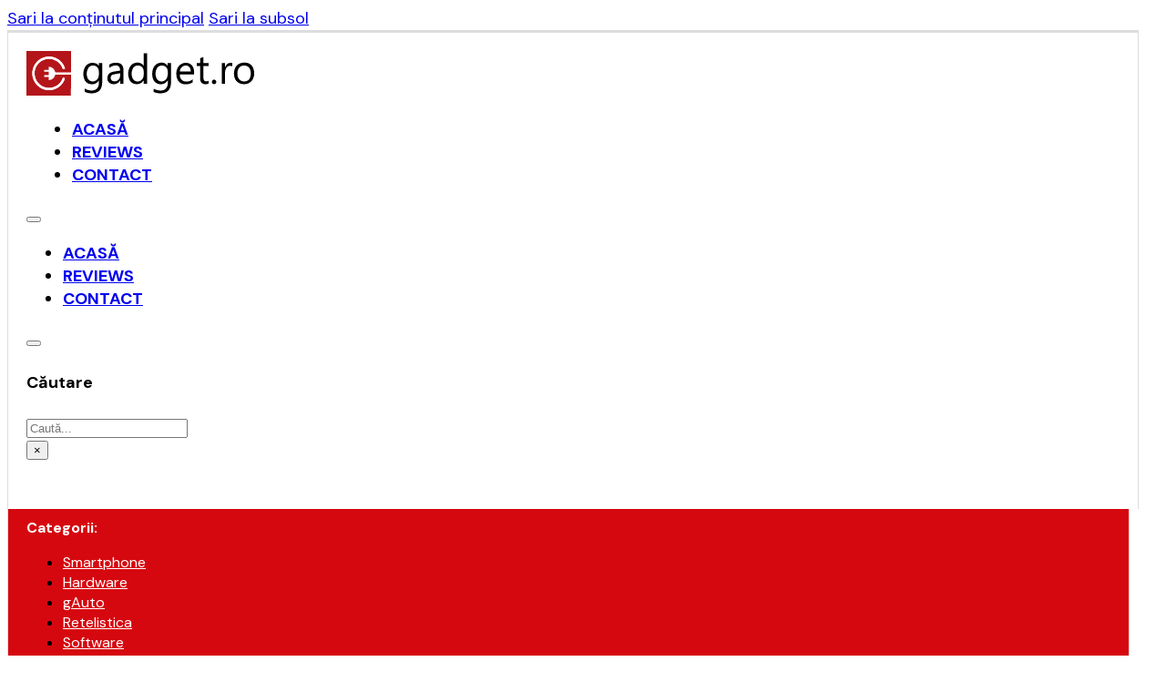

--- FILE ---
content_type: text/html; charset=utf-8
request_url: https://disqus.com/embed/comments/?base=default&f=gadgetro&t_i=232351%20https%3A%2F%2Fgadget.ro%2F%3Fp%3D232351&t_u=https%3A%2F%2Fgadget.ro%2F17-aplicatii-indepartate-de-catre-google-din-play-store-pentru-ca-erau-infectate-cu-malware-ul-joker%2F&t_e=17%20aplica%C8%9Bii%20%C3%AEndep%C4%83rtate%20de%20c%C4%83tre%20Google%20din%20Play%20Store%20pentru%20c%C4%83%20erau%20infectate%20cu%20malware-ul%20Joker&t_d=17%20aplica%C8%9Bii%20%C3%AEndep%C4%83rtate%20de%20c%C4%83tre%20Google%20din%20Play%20Store%20pentru%20c%C4%83%20erau%20infectate%20cu%20malware-ul%20Joker&t_t=17%20aplica%C8%9Bii%20%C3%AEndep%C4%83rtate%20de%20c%C4%83tre%20Google%20din%20Play%20Store%20pentru%20c%C4%83%20erau%20infectate%20cu%20malware-ul%20Joker&s_o=default
body_size: 3877
content:
<!DOCTYPE html>

<html lang="ro" dir="ltr" class="not-supported type-">

<head>
    <title>Comentarii Disqus</title>

    
    <meta name="viewport" content="width=device-width, initial-scale=1, maximum-scale=1, user-scalable=no">
    <meta http-equiv="X-UA-Compatible" content="IE=edge"/>

    <style>
        .alert--warning {
            border-radius: 3px;
            padding: 10px 15px;
            margin-bottom: 10px;
            background-color: #FFE070;
            color: #A47703;
        }

        .alert--warning a,
        .alert--warning a:hover,
        .alert--warning strong {
            color: #A47703;
            font-weight: bold;
        }

        .alert--error p,
        .alert--warning p {
            margin-top: 5px;
            margin-bottom: 5px;
        }
        
        </style>
    
    <style>
        
        html, body {
            overflow-y: auto;
            height: 100%;
        }
        

        #error {
            display: none;
        }

        .clearfix:after {
            content: "";
            display: block;
            height: 0;
            clear: both;
            visibility: hidden;
        }

        
    </style>

</head>
<body>
    

    
    <div id="error" class="alert--error">
        <p>Nu am putut să încărcăm Disqus. Dacă ești un moderator, vezi 
<a href="https://docs.disqus.com/help/83/"> ghidul nostru pentru reparare </a>.</p>
    </div>

    
    <script type="text/json" id="disqus-forumData">{"session":{"canModerate":false,"audienceSyncVerified":false,"canReply":true,"mustVerify":false,"recaptchaPublicKey":"6LfHFZceAAAAAIuuLSZamKv3WEAGGTgqB_E7G7f3","mustVerifyEmail":false},"forum":{"aetBannerConfirmation":null,"founder":"6558427","twitterName":"gadgetro","commentsLinkOne":"{num}","guidelines":null,"disableDisqusBrandingOnPolls":false,"commentsLinkZero":"{num}","disableDisqusBranding":false,"id":"gadgetro","badges":[{"target":1,"forum":621098,"image":"https://uploads.disquscdn.com/images/d504ed54a3e1bcbc432d471e7b5315f4c03f6870e51e7e9f64eb864869d8f9e3.png","criteria":"COMMENTS","id":3386,"name":"Gadgetist de top"},{"target":1,"forum":621098,"image":"https://uploads.disquscdn.com/images/8e1a215bfc70ccd86648fa58c3ce382dff50baa71f87156d6dd3ca26038be4ec.png","criteria":"COMMENT_UPVOTES","id":3387,"name":"Community Champion"},{"target":1,"forum":621098,"image":"https://uploads.disquscdn.com/images/2d37867dd0c9a80d4f5380c1e5f343e9717e25a98059bed82ca5835e97f49c0e.jpg","criteria":"FEATURED_COMMENTS","id":3388,"name":"Expert"},{"target":0,"forum":621098,"image":"https://uploads.disquscdn.com/images/0159887d3c5e957e6f854c2f53845a4c6ec4cdc62b95b7cf418a71879ff3b2c1.png","criteria":"MANUAL","id":3389,"name":"Staff Member"},{"target":0,"forum":621098,"image":"https://uploads.disquscdn.com/images/c034d7b1cc92f91fa3158b7d7153a35e170570891ee8124a8d71e5ac740c1166.png","criteria":"MANUAL","id":3390,"name":"Top Moderator"}],"category":"Tech","aetBannerEnabled":false,"aetBannerTitle":null,"raw_guidelines":null,"initialCommentCount":null,"votingType":null,"daysUnapproveNewUsers":null,"installCompleted":true,"createdAt":"2011-01-20T16:35:08.013541","moderatorBadgeText":"","commentPolicyText":null,"aetEnabled":false,"channel":null,"sort":4,"description":"\u003cp>Unul dintre cele mai citite site-uri tech din Romania. \u003c/p>","organizationHasBadges":true,"newPolicy":true,"raw_description":"Unul dintre cele mai citite site-uri tech din Romania. ","customFont":null,"language":"ro","adsReviewStatus":1,"commentsPlaceholderTextEmpty":null,"daysAlive":0,"forumCategory":{"date_added":"2016-01-28T01:54:31","id":8,"name":"Tech"},"linkColor":null,"colorScheme":"auto","pk":"621098","commentsPlaceholderTextPopulated":null,"permissions":{},"commentPolicyLink":null,"aetBannerDescription":null,"favicon":{"permalink":"https://disqus.com/api/forums/favicons/gadgetro.jpg","cache":"https://c.disquscdn.com/uploads/forums/62/1098/favicon.png?1695026757"},"name":"Gadget.ro - Hi-tech lifestyle","commentsLinkMultiple":"{num}","settings":{"threadRatingsEnabled":false,"adsDRNativeEnabled":false,"behindClickEnabled":false,"disable3rdPartyTrackers":true,"adsVideoEnabled":false,"adsProductVideoEnabled":false,"adsPositionBottomEnabled":false,"ssoRequired":false,"contextualAiPollsEnabled":false,"unapproveLinks":true,"adsPositionRecommendationsEnabled":false,"adsEnabled":false,"adsProductLinksThumbnailsEnabled":false,"hasCustomAvatar":false,"organicDiscoveryEnabled":false,"adsProductDisplayEnabled":false,"adsProductLinksEnabled":false,"audienceSyncEnabled":false,"threadReactionsEnabled":true,"linkAffiliationEnabled":false,"adsPositionAiPollsEnabled":false,"disableSocialShare":false,"adsPositionTopEnabled":false,"adsProductStoriesEnabled":false,"sidebarEnabled":false,"adultContent":false,"allowAnonVotes":false,"gifPickerEnabled":true,"mustVerify":true,"badgesEnabled":true,"mustVerifyEmail":true,"allowAnonPost":false,"unapproveNewUsersEnabled":false,"mediaembedEnabled":true,"aiPollsEnabled":false,"userIdentityDisabled":false,"adsPositionPollEnabled":false,"discoveryLocked":false,"validateAllPosts":true,"adsSettingsLocked":false,"isVIP":false,"adsPositionInthreadEnabled":false},"organizationId":470087,"typeface":"auto","url":"https://www.gadget.ro","daysThreadAlive":0,"avatar":{"small":{"permalink":"https://disqus.com/api/forums/avatars/gadgetro.jpg?size=32","cache":"//a.disquscdn.com/1768293611/images/noavatar32.png"},"large":{"permalink":"https://disqus.com/api/forums/avatars/gadgetro.jpg?size=92","cache":"//a.disquscdn.com/1768293611/images/noavatar92.png"}},"signedUrl":"https://disq.us/?url=https%3A%2F%2Fwww.gadget.ro&key=dHDD3dVRE9scgrsNoND4mA"}}</script>

    <div id="postCompatContainer"><div class="comment__wrapper"><div class="comment__name clearfix"><img class="comment__avatar" src="https://c.disquscdn.com/uploads/users/29069/2125/avatar92.jpg?1715427802" width="32" height="32" /><strong><a href="">Florin Roman</a></strong> &bull; Acum 5 ani
        </div><div class="comment__content"><p>Mă gândesc că companiile astea sunt plătite pentru respectivele cercetări. Nu este un lucru neobișnuit ca companiile de software sa plateasca companii specializate sa găsească diferite breșe de securitate. Aceste breșe in funcție de gravitatea lor sunt catalogate si prețurile plătite sunt pe măsură pentru fiecare categorie in parte. Una dintre cele mai apreciate companii de securitate de genul este Palo Alto.</p></div></div><div class="comment__wrapper"><div class="comment__name clearfix"><img class="comment__avatar" src="//a.disquscdn.com/1768293611/images/noavatar92.png" width="32" height="32" /><strong><a href="">Tudor_P</a></strong> &bull; Acum 5 ani
        </div><div class="comment__content"><p>E trist totusi ca se strecoara in primul rand atatea aplicatii cu probleme. Sunt mult mai multe nedescoperite.</p></div></div><div class="comment__wrapper"><div class="comment__name clearfix"><img class="comment__avatar" src="https://c.disquscdn.com/uploads/users/29069/2125/avatar92.jpg?1715427802" width="32" height="32" /><strong><a href="">Florin Roman</a></strong> &bull; Acum 5 ani
        </div><div class="comment__content"><p>Categoric, însă nici nu cred ca a fost încă inventat sistemul fără cusur.</p></div></div><div class="comment__wrapper"><div class="comment__name clearfix"><img class="comment__avatar" src="https://c.disquscdn.com/uploads/users/19864/6823/avatar92.jpg?1716140956" width="32" height="32" /><strong><a href="">Soul Survivor</a></strong> &bull; Acum 5 ani
        </div><div class="comment__content"><p>Si la Google lucreaza angajati. Se pare ca unii si la ei au interes cu predilectie fata de facilitati si nu de munca. 😇</p></div></div><div class="comment__wrapper"><div class="comment__name clearfix"><img class="comment__avatar" src="https://c.disquscdn.com/uploads/users/413/9672/avatar92.jpg?1597029033" width="32" height="32" /><strong><a href="">cutienoua</a></strong> &bull; Acum 5 ani
        </div><div class="comment__content"><p>lucreaza de acasa. cel putin pana in vara lui 2021. <br>la fel microsoft, amazon si cam toate companiile mari din Sua. la mine nu e cu lucrul de acasa,dar imi place sa ma plimb. saptamana asta voi face vreo 2000 de km  cu masina mea. Washington plus Idaho.</p></div></div><div class="comment__wrapper"><div class="comment__name clearfix"><img class="comment__avatar" src="https://c.disquscdn.com/uploads/users/19817/9345/avatar92.jpg?1542790110" width="32" height="32" /><strong><a href="">Efeded Efeded</a></strong> &bull; Acum 5 ani
        </div><div class="comment__content"><p>Cine stie app pt inreg convorbiri care functioneaza in android 10. P 30 pro</p></div></div><div class="comment__wrapper"><div class="comment__name clearfix"><img class="comment__avatar" src="https://c.disquscdn.com/uploads/users/29069/2125/avatar92.jpg?1715427802" width="32" height="32" /><strong><a href="">Florin Roman</a></strong> &bull; Acum 5 ani
        </div><div class="comment__content"><p>A fost programata funcția respectiva standard în Android 11, dar se pare ca pana la urma au eliminat-o.</p></div></div><div class="comment__wrapper"><div class="comment__name clearfix"><img class="comment__avatar" src="https://c.disquscdn.com/uploads/users/19817/9345/avatar92.jpg?1542790110" width="32" height="32" /><strong><a href="">Efeded Efeded</a></strong> &bull; Acum 5 ani
        </div><div class="comment__content"><p>Deci atunci raman la Android 9. E esentiala functia asta pt mine. Desi la cateva zile ma bombardeaza telefonul cu mesaj sa instalez 10. Si eu ii dau "X" si ii zic.. S...gi  p.</p></div></div><div class="comment__wrapper"><div class="comment__name clearfix"><img class="comment__avatar" src="https://c.disquscdn.com/uploads/users/29069/2125/avatar92.jpg?1715427802" width="32" height="32" /><strong><a href="">Florin Roman</a></strong> &bull; Acum 5 ani
        </div><div class="comment__content"><p>Eu am o coajă de telefon de la muncă cu Android 8 si are respectiva functie implementată de producător.</p></div></div><div class="comment__wrapper"><div class="comment__name clearfix"><img class="comment__avatar" src="https://c.disquscdn.com/uploads/users/19817/9345/avatar92.jpg?1542790110" width="32" height="32" /><strong><a href="">Efeded Efeded</a></strong> &bull; Acum 5 ani
        </div><div class="comment__content"><p>Traiasca vechile iteratii!</p></div></div><div class="comment__wrapper"><div class="comment__name clearfix"><img class="comment__avatar" src="https://c.disquscdn.com/uploads/users/413/9672/avatar92.jpg?1597029033" width="32" height="32" /><strong><a href="">cutienoua</a></strong> &bull; Acum 5 ani
        </div><div class="comment__content"><p>mai era ceva de furat?!</p></div></div></div>


    <div id="fixed-content"></div>

    
        <script type="text/javascript">
          var embedv2assets = window.document.createElement('script');
          embedv2assets.src = 'https://c.disquscdn.com/embedv2/latest/embedv2.js';
          embedv2assets.async = true;

          window.document.body.appendChild(embedv2assets);
        </script>
    



    
</body>
</html>


--- FILE ---
content_type: application/javascript; charset=UTF-8
request_url: https://gadgetro.disqus.com/count-data.js?2=https%3A%2F%2Fgadget.ro%2F17-aplicatii-indepartate-de-catre-google-din-play-store-pentru-ca-erau-infectate-cu-malware-ul-joker%2F&2=https%3A%2F%2Fgadget.ro%2Fcasti-tws-open-ear-huawei-freeclip-2-review-inca-o-data-huawei-demonstreaza-ca-stie-pe-sunet%2F&2=https%3A%2F%2Fgadget.ro%2Fhonor-magic8-lite-review-telefonul-care-rezista-si-rezista-si-rezista%2F&2=https%3A%2F%2Fgadget.ro%2Fprimaria-unei-comune-de-3500-de-locuitori-a-cumparat-pentru-angajati-8-unitati-iphone-17-pro-pentru-care-a-platit-10-640-euro-tva-inclus-necesare-pentru-intalniri-pe-zoom%2F&2=https%3A%2F%2Fgadget.ro%2Fproiector-smart-4k-benq-gp520-review-imagine-extra-sharp-si-putine-minusuri-dar-toate-cu-pretul-lor%2F&2=https%3A%2F%2Fgadget.ro%2Fsamsung-galaxy-z-flip7-olympic-edition-editie-exclusiva-pentru-sportivii-ce-concureaza-la-jocurile-olimpice-si-paralimpice-de-iarna-milano-cortina-2026%2F
body_size: 1154
content:
var DISQUSWIDGETS;

if (typeof DISQUSWIDGETS != 'undefined') {
    DISQUSWIDGETS.displayCount({"text":{"and":"\u0219i","comments":{"zero":"{num}","multiple":"{num}","one":"{num}"}},"counts":[{"id":"https:\/\/gadget.ro\/casti-tws-open-ear-huawei-freeclip-2-review-inca-o-data-huawei-demonstreaza-ca-stie-pe-sunet\/","comments":2},{"id":"https:\/\/gadget.ro\/samsung-galaxy-z-flip7-olympic-edition-editie-exclusiva-pentru-sportivii-ce-concureaza-la-jocurile-olimpice-si-paralimpice-de-iarna-milano-cortina-2026\/","comments":3},{"id":"https:\/\/gadget.ro\/honor-magic8-lite-review-telefonul-care-rezista-si-rezista-si-rezista\/","comments":0},{"id":"https:\/\/gadget.ro\/primaria-unei-comune-de-3500-de-locuitori-a-cumparat-pentru-angajati-8-unitati-iphone-17-pro-pentru-care-a-platit-10-640-euro-tva-inclus-necesare-pentru-intalniri-pe-zoom\/","comments":8},{"id":"https:\/\/gadget.ro\/17-aplicatii-indepartate-de-catre-google-din-play-store-pentru-ca-erau-infectate-cu-malware-ul-joker\/","comments":11},{"id":"https:\/\/gadget.ro\/proiector-smart-4k-benq-gp520-review-imagine-extra-sharp-si-putine-minusuri-dar-toate-cu-pretul-lor\/","comments":0}]});
}